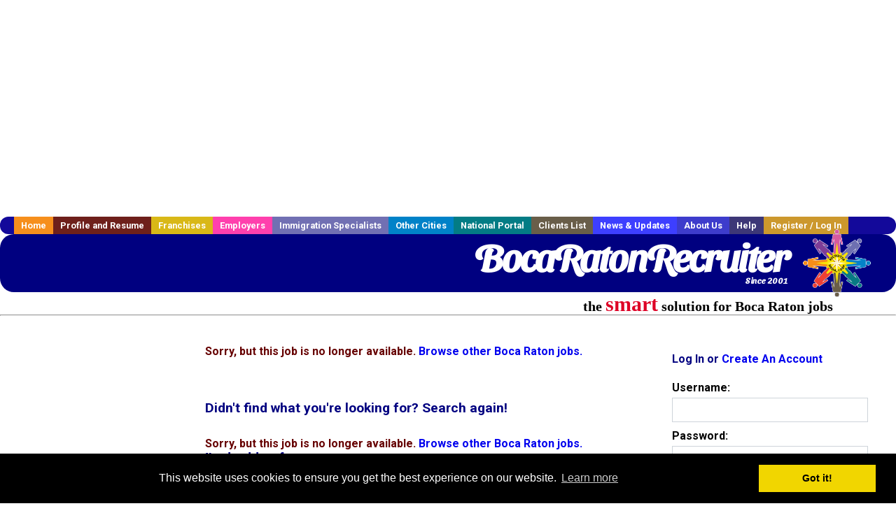

--- FILE ---
content_type: text/html; charset=utf-8
request_url: https://accounts.google.com/o/oauth2/postmessageRelay?parent=https%3A%2F%2Fwww.bocaratonrecruiter.com&jsh=m%3B%2F_%2Fscs%2Fabc-static%2F_%2Fjs%2Fk%3Dgapi.lb.en.W5qDlPExdtA.O%2Fd%3D1%2Frs%3DAHpOoo8JInlRP_yLzwScb00AozrrUS6gJg%2Fm%3D__features__
body_size: 161
content:
<!DOCTYPE html><html><head><title></title><meta http-equiv="content-type" content="text/html; charset=utf-8"><meta http-equiv="X-UA-Compatible" content="IE=edge"><meta name="viewport" content="width=device-width, initial-scale=1, minimum-scale=1, maximum-scale=1, user-scalable=0"><script src='https://ssl.gstatic.com/accounts/o/2580342461-postmessagerelay.js' nonce="ivSa_BF-hyk5Z9UquVhxAQ"></script></head><body><script type="text/javascript" src="https://apis.google.com/js/rpc:shindig_random.js?onload=init" nonce="ivSa_BF-hyk5Z9UquVhxAQ"></script></body></html>

--- FILE ---
content_type: text/html; charset=utf-8
request_url: https://www.google.com/recaptcha/api2/aframe
body_size: -86
content:
<!DOCTYPE HTML><html><head><meta http-equiv="content-type" content="text/html; charset=UTF-8"></head><body><script nonce="pYMnxIiabnG0EfNFaWRwxQ">/** Anti-fraud and anti-abuse applications only. See google.com/recaptcha */ try{var clients={'sodar':'https://pagead2.googlesyndication.com/pagead/sodar?'};window.addEventListener("message",function(a){try{if(a.source===window.parent){var b=JSON.parse(a.data);var c=clients[b['id']];if(c){var d=document.createElement('img');d.src=c+b['params']+'&rc='+(localStorage.getItem("rc::a")?sessionStorage.getItem("rc::b"):"");window.document.body.appendChild(d);sessionStorage.setItem("rc::e",parseInt(sessionStorage.getItem("rc::e")||0)+1);localStorage.setItem("rc::h",'1764818961731');}}}catch(b){}});window.parent.postMessage("_grecaptcha_ready", "*");}catch(b){}</script></body></html>